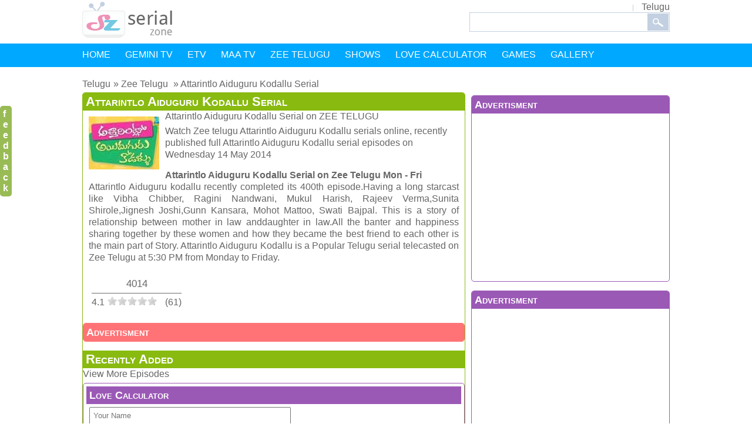

--- FILE ---
content_type: text/html; charset=UTF-8
request_url: https://serialzone.in/telugu/zee-telugu/5413-attarintlo-aiduguru-kodallu-serial
body_size: 7343
content:
<!DOCTYPE html>
<html lang="en" prefix="og: http://ogp.me/ns#">
<head>
<meta name="viewport" content="width=device-width,initial-scale=1.0,minimum-scale=1.0,maximum-scale=1.0,user-scalable=no">
<meta charset="utf-8" />
<meta http-equiv="X-UA-Compatible" content="IE=edge"/>
<title>

Attarintlo Aiduguru Kodallu Serial - Zee Telugu Serial Episodes | Telugu Serial Zone

</title>
<meta name="title" content="Attarintlo Aiduguru Kodallu Serial - Zee Telugu Serial Episodes">
<link rel="apple-touch-icon" href="//serialzone.in/touch.png" />
<link rel="shortcut icon" href="//serialzone.in/favicon.ico"/>
<link rel="canonical" href="https://serialzone.in/telugu/zee-telugu/5413-attarintlo-aiduguru-kodallu-serial" />
<meta property="og:site_name" content="SerialZone">
<meta property="og:type"   content="article" />
<meta property="og:url" content="https://serialzone.in/telugu/zee-telugu/5413-attarintlo-aiduguru-kodallu-serial" />
<meta property="og:title" content="Attarintlo Aiduguru Kodallu Serial - Zee Telugu Serial Episodes"/>
<meta property="og:description" content="Watch online Attarintlo Aiduguru Kodallu Serial on Telugu SerialZone and Zee Telugu, with latest episodes, videos, shows, serial"/>
<meta property="og:image" content="//serialzone.in/pimg/46111.jpg"/>
<link rel="publisher" href="https://plus.google.com/+SerialzoneIndia">
<meta property="article:author" content="https://plus.google.com/+SerialzoneIndia"/>
<meta property="article:section" content="Attarintlo Aiduguru Kodallu"/>
<meta property="article:published_time" content="2013-12-07T22:41:17+05:30"/>
<meta property="article:modified_time" content="2014-05-14T08:18:10+05:30"/>
<meta property="og:updated_time" content="2014-05-14T08:18:10+05:30"/>
<meta name="google" content="notranslate"><meta name="theme-color" content="#00a8ff"><link rel="dns-prefetch" href="//ajax.googleapis.com" /><link rel="dns-prefetch" href="//pagead2.googlesyndication.com" />
			<link rel="dns-prefetch" href="//www.googletagservices.com" />
			<link rel="dns-prefetch" href="//partner.googleadservices.com" /><script async src="//pagead2.googlesyndication.com/pagead/js/adsbygoogle.js"></script>
				<script>
					(adsbygoogle = window.adsbygoogle || []).push({
						google_ad_client: "ca-pub-9356079225997525",
						enable_page_level_ads: true
					});
				</script><style>body,h1,h2,h3,h4,h5,h6,html,li,ol,p,table,td,tr,ul{margin:0;padding:0}img{border:medium none}.home-content a{display:block}.clear,.search-area{clear:both}.clear{height:0}.nav ul.menu{height:40px}#content,#footer,.border-bottom,.clear,.footer li,.header,.home-content,.title,ul.hot-serials li{overflow:hidden}li,ol,ul{list-style:none outside none}a,body{color:#666}a{text-decoration:none}body{font:normal 16px Verdana,Geneva,sans-serif}.breadcrumb ol li{display:inline;margin-right:5px;padding-bottom:10px}.breadcrumb ol li:nth-child(n+2):before{content:"\00BB"}.content-left,.content-right,.fl,.floatleft,.footer ul,.home-content ul,.nav li,.search,.serial,.top-menu li{float:left}.float-right,.fr,.inner-content-right{float:right}#content,.footer,.header,.nav ul.menu{width:1000px}.header{margin:3px auto 6px}.top-menu li{padding:0 15px;background:url(/img/top-menu-divider.gif) no-repeat 0 5px}.home-content h2 a,.top-menu li.bor-non{background:0}.top-menu li:last-child{padding:0 0 0 15px}.search-area{float:left}.nav,.sub-nav{background:#00a8ff}.submenu{position:absolute;background-color:#00a8ff;z-index:1;max-width:40%;margin-top:10px;border:1px solid rgba(0,168,255,.54)}.submenu li{position:relative;overflow:hidden;width:40%}.submenu,.submenu li{opacity:0;visibility:hidden}#footer,.nav{width:100%}.footer,.nav ul.menu{margin:0 auto}.nav li{padding:10px 25px 15px 0}.submenu li{padding-left:10px}.nav a{color:#fff}#content{margin:10px auto}.home-content{border-radius:10px;background:url(/img/content-bg.gif) repeat-y;padding:11px 0;font:normal 20px "Trebuchet MS",Arial,Helvetica,sans-serif}.home-content,.home-content a{color:#fff}.home-content ul{width:158px;padding:0 20px 0 22px}.home-content h2,.home-content h2 a{font-weight:400;font-size:30px}.content-left h1,.content-right h1,.home-content h2,.inner-content-right h1{padding-bottom:10px}.home-content h2 a{border:0}.home-content a{border-top:1px solid #f5bed4;padding:12px 0 12px 15px;background:url(/img/serial-bullet.png) no-repeat center left}.home-content ul.pink-bg{width:159px;padding:0 20px}.home-content ul.gray-bg{width:157px}.blue-bg a{border-top:1px solid #acdeed}.orange-bg a{border-top:1px solid #f2cf85}.gren-bg a{border-top:1px solid #bde09b}.gray-bg a{border-top:1px solid #c2c2c2}.serial{width:125px;height:145px}.serial a img{border:1px solid #9a9a9a}.title{padding:2px 0 0 0;display:-webkit-box;-webkit-line-clamp:2;-webkit-box-orient:vertical;text-overflow:ellipsis}.black,.black a,.title a,h3 a{color:#000}.h20{height:20px}.content{padding:10px 0}.content-left{width:632px}.text{padding:10px;text-align:justify}.content-right,.inner-content-right{width:338px;margin:0 0 0 10px}ul.hot-serials li{padding:9px 0 0 15px;background:url(/img/menu-arrow.png) no-repeat left 20px}.content-right a,.inner-content-right a{color:#626262}.gray{color:#9a9a9a}h1,h2{font-size:22px}h3{font-size:18px}.inner-serial-content{display:inline}.inner-serial-content{width:480px}.share{top:180px;right:10px;position:fixed}.share div{display:block}.share div.fb-like{left:0;top:0}.episode{width:152px;float:left;margin:2px;border:1px solid #7e9db9;padding:2px;text-align:center}.thumnail{float:left;display:inline;padding:3px;border-radius:10px}.relative{position:relative}.h2head{padding:5px}.banner{margin-left:20px;max-width:370px}.feedback{width:10px;background-color:#9b5;padding:5px;border-radius:5px;color:#fff;top:180px;position:fixed;font-weight:900;left:0}.feedback a{color:#fff;font-size:16px}.txt{margin:5px;padding:5px;border:1px solid #666}.cfr{clear:right}#lang-nav li ul{display:none;background:#fff;border-radius:5px}#lang-nav ul li a{display:block;color:#666;text-decoration:none;white-space:nowrap}#lang-nav li ul li{border-top:0}.cl{clear:left}.bigbox{margin:5px 0 15px 0;border-radius:5px;overflow:hidden}.box{margin:5px 0 15px 0;line-height:20px;border-radius:5px;max-width:664px;overflow:hidden}.bigbox .serial,.box .serial{margin:15px}.bigbox h1,.bigbox h2,.box h1,.box h2,.box h3{padding:5px}.box-green{border:1px solid #89ba10}.box-green h1,.box-green h2{background:#89ba10}.box-green h2 a{float:right;color:#fff}.box-orange{border:1px solid #ff7376}.box-orange h1,.box-orange h2{background:#ff7376}.box-blue,.bx_blu{border:1px solid #00a8ff}.box-blue h1,.box-blue h2,.box-blue h3,.bx_blu h3{background:#00a8ff}.box-blue h1 a,.box-blue h2 a{float:right;color:#fff}.box-vad,.bx_vad{border:1px solid #9b59b6}.box-vad h1,.box-vad h2,.box-vad h3,.bx_vad h3{background:#9b59b6}.box-red{border:1px solid #ff7376}.box-red h1,.box-red h2,.box-red h3{background:#ff7376}.box-yellow{border:1px solid #f2da56}.box-yellow h1,.box-yellow h2,.box-yellow h3{background:#f2da56}.bigbox h1 a{color:#fff}.bigbox h2,.box h1,.box h1 a,.box h2,.box h3{color:#fff;font-variant:small-caps}.box .area{text-align:center}.bigbox p,.box p{padding:5px}#more-episode{display:none}.sub-nav ul{display:table-row}.search-icon{float:right}#noscript{position:absolute;top:0;padding:2px;text-align:center;width:100%;background:red;color:#fff}.nav h2,.nav h3{font-size:18px;font-weight:400}.more-serial a{color:#00a8ff;font-size:17px;font-weight:700;margin:6px}.view-count{text-align:center;border-bottom:1px solid #6c6c6c;margin:15px 0 0 0;padding:5px;font-size:17px}#love-calc input,.m5{padding:5px;margin:5px}.search{border:1px solid #c3d0e1;padding:8px 0 7px 8px!important;border-right:0;width:294px;height:16px}ul li:hover ul.submenu li,ul li:hover>ul{visibility:visible;opacity:1;display:block}
.footer ul li{ margin-right: 10px; padding:5px; }.box ul{ padding:5px;}</style>
			<script async='async' src='https://www.googletagservices.com/tag/js/gpt.js'></script>
<script>
  var googletag = googletag || {};
  googletag.cmd = googletag.cmd || [];
</script>

<script>
  googletag.cmd.push(function() {
    googletag.defineSlot('/21695894639/sz-responsive_ads', [[728, 90], [300, 100]], 'div-gpt-ad-1521683934495-0').addService(googletag.pubads());
    googletag.pubads().enableSingleRequest();
    googletag.pubads().collapseEmptyDivs();
    googletag.enableServices();
  });

  googletag.cmd.push(function() {
    googletag.defineSlot('/21695894639/rightads_one', [[300, 250], [336, 280]], 'div-gpt-ad-1521739283234-0').addService(googletag.pubads());
    googletag.pubads().enableSingleRequest();
    googletag.pubads().collapseEmptyDivs();
    googletag.enableServices();
  });
googletag.cmd.push(function() {
			  googletag.defineSlot('/21695894639/deskincen', [[300, 50], [234, 60]], 'div-gpt-ad-1521964826954-0').addService(googletag.pubads());
			  googletag.pubads().enableSingleRequest();
			  googletag.enableServices();
			});
</script>
			
			<!-- Google Tag Manager --><script>(function(w,d,s,l,i){w[l]=w[l]||[];w[l].push({'gtm.start':
new Date().getTime(),event:'gtm.js'});var f=d.getElementsByTagName(s)[0],
j=d.createElement(s),dl=l!='dataLayer'?'&l='+l:'';j.async=true;j.src=
'https://www.googletagmanager.com/gtm.js?id='+i+dl;f.parentNode.insertBefore(j,f);
})(window,document,'script','dataLayer','GTM-PGT3787');</script><!-- End Google Tag Manager -->



</head>
<body>
<noscript>
<div id="noscript">SerialZone.in works best with JavaScript enabled</div>
</noscript>
<noscript id="deferred-styles">
      <link href="//serialzone.in/css/def.css?cache=0" rel="stylesheet" type="text/css"> </noscript>
<!-- Google Tag Manager (noscript) -->
	<noscript><iframe src="https://www.googletagmanager.com/ns.html?id=GTM-PGT3787"
	height="0" width="0" style="display:none;visibility:hidden"></iframe></noscript>
	<!-- End Google Tag Manager (noscript) -->

	
	<div class="header"><a href="https://serialzone.in/telugu" class="floatleft"><img src="//serialzone.in/img/logo.png"  width="153" height="61"  alt="Telugu serial"></a>  <div class="top-menu float-right">
    <ul id="lang-nav" class="float-right">
      <li><a href="/telugu">Telugu</a>
        <ul>
          <li><a href="/tamil">Tamil</a></li>
          <li><a href="/hindi">Hindi</a></li>
          <li><a href="/kannada">Kannada</a></li>
          <li><a href="/bengali">Bengali</a></li>
          <li><a href="/marathi">Marathi</a></li>
        </ul></li>
    </ul>
    <div class="search_file1d">
      <form action="https://serialzone.in/telugu/search" id="cse-search-box">
        <div>
          <input  type="text" name="q" size="40" class="search" />
          <input type="image" src="//serialzone.in/img/search-icon.gif"  class="search-icon" name="sa" alt="Search" />
        </div>
      </form>
    </div>
  </div>
</div>
<nav class="nav">
  <ul class="menu">
    <li><a href="https://serialzone.in/telugu/">HOME</a></li>
    <li><a href="https://serialzone.in/telugu/tv/gemini-tv">GEMINI TV</a></li>
    <li><a href="https://serialzone.in/telugu/tv/etv">ETV</a></li>
    <li><a href="https://serialzone.in/telugu/tv/maa-tv">MAA TV</a></li>
    <li><a href="https://serialzone.in/telugu/tv/zee-telugu">ZEE TELUGU</a></li>
    <li><a href="https://serialzone.in/telugu/tv/telugu-shows">SHOWS</a></li>
    <li><a href="/love-calculator">LOVE CALCULATOR</a></li>
    <li><a href="/game">GAMES</a></li>
    <li><a href="#" >GALLERY</a>
      <ul class="submenu">
        <li><a href="/actress">ACTRESS</a></li>
        <li><a href="/actor">ACTOR</a></li>
      </ul>
    </li>
  </ul>
</nav>
<div id="content">
  <div class="content">
  	<div class="breadcrumb"><ol itemscope itemtype="http://schema.org/BreadcrumbList"><li itemprop="itemListElement" itemscope itemtype="http://schema.org/ListItem">
    <a itemscope itemtype="http://schema.org/Thing"
       itemprop="item" href="https://serialzone.in/telugu/"><span itemprop="name">Telugu</span></a><meta itemprop="position" content="1" /></li><li itemprop="itemListElement" itemscope itemtype="http://schema.org/ListItem">
    <a itemscope itemtype="http://schema.org/Thing"
       itemprop="item" href="https://serialzone.in/telugu/tv/zee-telugu"><span itemprop="name">Zee Telugu </span></a><meta itemprop="position" content="2" /></li><li itemprop="itemListElement" itemscope itemtype="http://schema.org/ListItem">
    <a itemscope itemtype="http://schema.org/Thing"
       itemprop="item" href="https://serialzone.in/telugu/zee-telugu/5413-attarintlo-aiduguru-kodallu-serial"><span itemprop="name">Attarintlo Aiduguru Kodallu Serial</span></a><meta itemprop="position" content="3" /></li></ol></div>    <div>
      <div class="inner-content-right">
        <div class="add_banner"><div class="box box-vad">
  <h3>Advertisment</h3>
  <div class="area"><script async src="//pagead2.googlesyndication.com/pagead/js/adsbygoogle.js"></script>
<!-- 336x280 -->
<ins class="adsbygoogle"
     style="display:inline-block;width:336px;height:280px"
     data-ad-client="ca-pub-9356079225997525"
     data-ad-slot="7115674864"></ins>
<script>
(adsbygoogle = window.adsbygoogle || []).push({});
</script></div>
</div><div class="cl">  <div class="box box-vad">
    <h3>Advertisment</h3>
    <div class="area"><script async src="//pagead2.googlesyndication.com/pagead/js/adsbygoogle.js"></script>
<!-- new336 -->
<ins class="adsbygoogle"
     style="display:inline-block;width:336px;height:280px"
     data-ad-client="ca-pub-9356079225997525"
     data-ad-slot="1716822891"></ins>
<script>
(adsbygoogle = window.adsbygoogle || []).push({});
</script></div>
  </div>
</div></div>
        <div class="box box-orange">
          <h2>Related Serial</h2>
          <ul class="hot-serials border-bottom">
            <li><a href="https://serialzone.in/telugu/zee-telugu/5672-rama-seetha-ekkada">Rama Seetha Ekkada</a></li><li><a href="https://serialzone.in/telugu/zee-telugu/6276-gruhapravesam">Gruhapravesam</a></li><li><a href="https://serialzone.in/telugu/zee-telugu/5417-pelli-nati-pramanaalu-serial">Pelli Nati Pramanaalu Serial</a></li><li><a href="https://serialzone.in/telugu/zee-telugu/5413-attarintlo-aiduguru-kodallu-serial">Attarintlo Aiduguru Kodallu Serial</a></li><li><a href="https://serialzone.in/telugu/zee-telugu/5918-geethanjali-serial">Geethanjali Serial</a></li><li><a href="https://serialzone.in/telugu/zee-telugu/6059-oka-raju-oka-rani-serial">Oka Raju Oka Rani Serial</a></li><li><a href="https://serialzone.in/telugu/zee-telugu/6040-mutyala-muggu-serial">Mutyala Muggu Serial</a></li><li><a href="https://serialzone.in/telugu/zee-telugu/6278-jaya-krishna-mukunda-murari">Jaya Krishna Mukunda Murari</a></li><li><a href="https://serialzone.in/telugu/zee-telugu/6282-suryavamsham">Suryavamsham</a></li><li><a href="https://serialzone.in/telugu/zee-telugu/5932-gangaa-serial">Gangaa Serial</a></li>          </ul>
        </div>
      </div>
      <div class="inner-serial-content"><div class="box box-green">
<div class="float-right topshare">
  <div class="fb-like" data-href="https://serialzone.in/telugu/zee-telugu/5413-attarintlo-aiduguru-kodallu-serial" data-layout="button_count" data-action="like" data-show-faces="false" data-share="false"></div>
  <div class="g-plusone" data-size="medium" data-href="https://serialzone.in/telugu/zee-telugu/5413-attarintlo-aiduguru-kodallu-serial"></div>
</div>
<a href="https://serialzone.in/telugu/zee-telugu/5413-attarintlo-aiduguru-kodallu-serial">
<h1>Attarintlo Aiduguru Kodallu Serial</h1>
<img class="fl m5" src="//serialzone.in/pimg/46111.jpg" width="120" height="90" alt /></a><div itemscope itemtype="http://schema.org/TVSeries"><meta itemprop="datePublished" content="2013-12-07"><meta itemprop="dateModified" content="2026-01-17"><span itemprop="name">Attarintlo Aiduguru Kodallu Serial</span> on  <span itemscope itemtype="http://schema.org/CreativeWork"><span itemprop="author" itemscope itemtype="http://schema.org/Person"><span itemprop="name">ZEE TELUGU </span></span></span><p> Watch Zee telugu  Attarintlo Aiduguru Kodallu   serials online, recently published full Attarintlo Aiduguru Kodallu  serial episodes on Wednesday 14 May 2014</p>
<div class="text"><div itemprop="description"><h4>Attarintlo Aiduguru Kodallu Serial on Zee Telugu Mon - Fri</h4>
<div>Attarintlo Aiduguru kodallu recently completed its 400th episode.Having a long starcast like Vibha Chibber, Ragini Nandwani, Mukul Harish, Rajeev Verma,Sunita Shirole,Jignesh Joshi,Gunn Kansara, Mohot Mattoo, Swati Bajpal. This is a story of relationship between mother in law anddaughter in law.All the banter and happiness sharing together by these women and how they became the best friend to each other is the main part of Story. Attarintlo Aiduguru Kodallu is a Popular Telugu serial telecasted on Zee Telugu at 5:30 PM from Monday to Friday.</div></div>
    <div class="rating" itemprop="aggregateRating" itemscope itemtype="https://schema.org/AggregateRating">
    <div class="view-count">4014</div>
    <span itemprop="ratingValue">4.1</span>
    <div id="rate2" class="rating" title="Rating: 4.1 stars">&nbsp;</div>
    (<span title="61 ratings" itemprop="reviewCount">61</span>)</div>
</div>
<div class="box box-red">
  <h3>Advertisment</h3>
  <!-- /21695894639/deskincen -->
<div id='div-gpt-ad-1521964826954-0'>
<script>
googletag.cmd.push(function() { googletag.display('div-gpt-ad-1521964826954-0'); });
</script>
</div></div>
<div class="serial-review"><div class='recent-episode'><h2>Recently Added</h2><a class="more" href="https://serialzone.in/telugu/zee-telugu/5413-attarintlo-aiduguru-kodallu-serial?view=all">View More Episodes</a></div><b></b></div>
<div class="cl txt box box-vad">
  <h3>Love Calculator</h3>
  <form action="https://serialzone.in/love-calculator" method="post">
    <div id="love-calc">
      <div>
        <input  name="lovea" required="" size="40" placeholder="Your Name" type="text" />
      </div>
      <div>
        <input name="loveb" required="" size="40" class="inputbox" placeholder="Your Partner Name" type="text" />
      </div>
      <input value="CALCULATE YOUR LOVE SCORE" size="30" class="btlove" type="submit" />
    </div>
  </form>
</div>
<div class="serial-review">
  <h3>Feedback / Share your thoughts</h3>
  <div class="fb-comments" data-href="https://serialzone.in/telugu/zee-telugu/5413-attarintlo-aiduguru-kodallu-serial" data-numposts="10" data-colorscheme="light"></div>
</div>
<span></span></div></div>
    </div>
  </div>
</div>
</div>
<div class="feedback fl"><a href="https://serialzone.in/feedback">f e e d  b a c k</a></div>
<div id="footer">
  <div class="footer">
    <ul>
      <li><a href="https://serialzone.in/telugu/tv/gemini-tv"><b>Gemini TV Serials</b></a></li>
      <li><a href="https://serialzone.in/telugu/gemini-tv/5508-amma-serial">Amma</a></li>
      <li><a href="https://serialzone.in/telugu/gemini-tv/5376-kutumbam-serial">Kutumbam</a></li>
      <li><a href="https://serialzone.in/telugu/gemini-tv/5503-jabilamma-serial">Jabilamma</a></li>
      <li><a href="https://serialzone.in/telugu/gemini-tv/5241-swayamvaram-serial">Swayamvaram</a></li>
    </ul>
    <ul>
      <li><a href="https://serialzone.in/telugu/tv/etv"><b>ETV Serials</b></a></li>
      <li><a href="https://serialzone.in/telugu/etv/5028-puttadi-bomma-serial">Puttadi Bomma</a></li>
      <li><a href="https://serialzone.in/telugu/etv/5027-bharyamani-serial">Bharyamani</a></li>
      <li><a href="https://serialzone.in/telugu/etv/5941-seethamma-vakitlo-sirimalle-chettu-serial">Seethamma Vakitlo Sirimalle Chettu Serial</a></li>
      <li><a href="https://serialzone.in/telugu/etv/5003-anthahpuram-serial">Anthahpuram</a></li>
    </ul>
    <ul>
      <li><a href="https://serialzone.in/telugu/tv/maa-tv"><b>MaaTV Serials</b></a></li>
      <li><a href="https://serialzone.in/telugu/maa-tv/5207-chinnari-pelli-kuthuru-serial">Chinnari Pellikuthuru</a></li>
      <li><a href="https://serialzone.in/telugu/maa-tv/5306-puttinti-pattucheera">Puttiniti Pattucheera</a></li>
      <li><a href="https://serialzone.in/telugu/maa-tv/5461-shashirekha-parinayam-serial">Shashirekha Parinayam</a></li>
    </ul>
    <ul>
      <li></li>
    </ul>
    <ul>
      <li>
        <p>All rights reserved <br />
          &copy;  2019 <a href="https://serialzone.in">SerialZone</a></p>
      </li>
      <li><a rel="nofollow" href="https://serialzone.in/copyright.php">DMCA</a></li>
      <li><a rel="nofollow"  href="https://serialzone.in/terms.php">Terms</a></li>
      <li><a rel="nofollow"  href="https://serialzone.in/privacy-policy.php">Privacy Policy</a></li>
      <li><a rel="nofollow"  href="https://serialzone.in/feedback">Contact Us</a></li>
    </ul>
  </div>
  <script src="https://code.jquery.com/jquery-3.6.0.min.js" type="text/javascript"></script><script>var ajax_url="/admin/";function ajax(b){ajax(b,"","")}function ajax(c,d){ajax(c,d,"")}function ajax(f,d,e){ajax(f,d,e,false)}function ajax(url,output,extJS,isOverlay){if(isOverlay){var overlay=$('<div  id="loading"></div>').appendTo(document.body).css({height:$(document).height()})}$.ajax({url:ajax_url+"AjaxProcess.php?"+url,cache:false,data:"param=value",success:function(html){if(output!=""){$("#"+output).html(html)}if(extJS!=""){eval(extJS)}if(isOverlay){overlay.remove()}}})}function display_vid(c){$("html,body").animate({scrollTop:60},1500);var d=' $("#view_video").html(html);';$(".h3active").removeClass("h3active");$("#h3_"+c).addClass("h3active");ajax("cfile=load_video&id="+c,"",d)}$(document).ready(function(){$(".episode").click(function(){display_vid($(this).attr("id").replace("h3_",""))})});function yt(a){window.open("http://www.youtube.com/watch?v="+a,"_blank")}function yp(a){a="http://www.youtube.com/watch?v="+a+"&showinfo=0&autoplay=1";ye(a)}function ye(a){window.open(a,"_blank")}function moreEpi(){$("#more-episode").show()}function showMenu(a){$("#"+a).show()}function do_rating(b,a){$("#rate2").rating(ajax_url+"AjaxProcess.php?cfile=project_rating&id="+b,{maxvalue:5,curvalue:a})}$.fn.rating=function(j,m){if(j==null){return}var d={url:j,maxvalue:5,curvalue:0};if(m){$.extend(d,m)}$.extend(d,{cancel:false});var b=$(this);$.extend(b,{averageRating:d.curvalue,url:d.url});for(var g=0;g<=d.maxvalue;g++){var p=g;if(g==0){if(d.cancel==true){var c='<div class="cancel"><a alt="#0" title="Cancel Rating">Cancel Rating</a></div>';b.append(c)}}else{var c='<div class="star"><a>'+g+"</a></div>";b.append(c)}}var l=$(b).children(".star");var k=$(b).children(".cancel");l.mouseover(function(){h.drain();h.fill(this)}).mouseout(function(){h.drain();h.reset()}).focus(function(){h.drain();h.fill(this)}).blur(function(){h.drain();h.reset()});l.click(function(){d.cancel=false;d.curvalue=$(this).children("a").html();if(d.cancel==true){d.curvalue=l.index(this)+1;$.post(b.url,{rating:d.curvalue});return false}else{$(this).toggleClass("on");$.post(b.url,{rate:d.curvalue});return false}});if(k){k.mouseover(function(){h.drain();$(this).addClass("on")}).mouseout(function(){h.reset();$(this).removeClass("on")}).focus(function(){h.drain();$(this).addClass("on")}).blur(function(){h.reset();$(this).removeClass("on")});k.click(function(){h.drain();d.curvalue=0;$.post(b.url,{rating:$(this).children("a").html()});return false})}var h={fill:function(f){var a=l.index(f)+1;l.children("a").css("width","100%").end().slice(0,a).addClass("hover").end()},drain:function(){l.filter(".on").removeClass("on").end().filter(".hover").removeClass("hover").end()},reset:function(){l.slice(0,d.curvalue).addClass("on").end()}};h.reset();return this};function update_count(a){ajax("cfile=vc&id="+a,"view_"+a)};</script><link href="//serialzone.in/css/rating.css" rel="stylesheet" type="text/css"><script src="//serialzone.in/js/rating.js" ></script><script> $( document ).ready(function() {do_rating(5413 ,0 ); update_count(5413);  }); </script> </div>
<script defer src="https://static.cloudflareinsights.com/beacon.min.js/vcd15cbe7772f49c399c6a5babf22c1241717689176015" integrity="sha512-ZpsOmlRQV6y907TI0dKBHq9Md29nnaEIPlkf84rnaERnq6zvWvPUqr2ft8M1aS28oN72PdrCzSjY4U6VaAw1EQ==" data-cf-beacon='{"version":"2024.11.0","token":"c938f63604f745019fa72fa7cb8dedc1","r":1,"server_timing":{"name":{"cfCacheStatus":true,"cfEdge":true,"cfExtPri":true,"cfL4":true,"cfOrigin":true,"cfSpeedBrain":true},"location_startswith":null}}' crossorigin="anonymous"></script>
</body>
</html>

--- FILE ---
content_type: text/html; charset=utf-8
request_url: https://www.google.com/recaptcha/api2/aframe
body_size: 267
content:
<!DOCTYPE HTML><html><head><meta http-equiv="content-type" content="text/html; charset=UTF-8"></head><body><script nonce="LaVYq59LvgKb9Hnrq_0yOA">/** Anti-fraud and anti-abuse applications only. See google.com/recaptcha */ try{var clients={'sodar':'https://pagead2.googlesyndication.com/pagead/sodar?'};window.addEventListener("message",function(a){try{if(a.source===window.parent){var b=JSON.parse(a.data);var c=clients[b['id']];if(c){var d=document.createElement('img');d.src=c+b['params']+'&rc='+(localStorage.getItem("rc::a")?sessionStorage.getItem("rc::b"):"");window.document.body.appendChild(d);sessionStorage.setItem("rc::e",parseInt(sessionStorage.getItem("rc::e")||0)+1);localStorage.setItem("rc::h",'1768723698921');}}}catch(b){}});window.parent.postMessage("_grecaptcha_ready", "*");}catch(b){}</script></body></html>